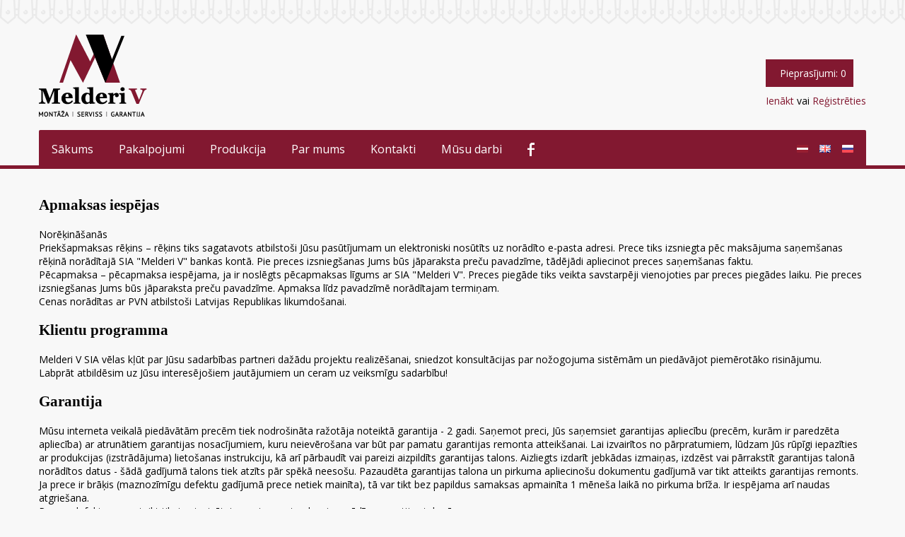

--- FILE ---
content_type: text/html; charset=UTF-8
request_url: https://melderiv.lv/rules
body_size: 4325
content:
<html>

<head>
    <!-- Global Site Tag (gtag.js) - Google Analytics -->
    <!-- <script async src="https://www.googletagmanager.com/gtag/js?id=GA_TRACKING_ID"></script>
    <script>
        window.dataLayer = window.dataLayer || [];

        function gtag() {
            dataLayer.push(arguments);
        }
        gtag('js', new Date());

        gtag('config', 'GA_TRACKING_ID');
    </script> -->
    <meta http-equiv="Content-Type" content="text/html; charset=UTF-8" />
    <title>Melderi V - Noteikumi</title>
    <meta name="description" content="SIA Melderi V ir licencēta būvfirma, kas Latvijas tirgū darbojas kopš 2000.gada. Uzņēmums sertificēta būvinženiera vadībā veic garāžu vārtu, nožogojuma sistēmu un automātisko atvēršanas sistēmu piegādi un montāžu.">
    <meta name="keywords" content="žogs, paneļi, garāžu vārti, bīdāmie vārti, veramie vārti, industriālie vārti, durvis, logi, 3d panelis, 2d panelis, nožogojums" />
    <link rel="shortcut icon" href="https://melderiv.lv/logo_small.png" />
    <link rel="stylesheet" type="text/css" href="https://melderiv.lv/style/style.css" />
    <link rel="stylesheet" type="text/css" href="https://melderiv.lv/style/style-mobile.css" />
    <meta name="viewport" content="width=device-width, initial-scale=1.0">
    <link rel="stylesheet" type="text/css" href="//fonts.googleapis.com/css?family=Open+Sans" />
    <script src="https://code.jquery.com/jquery-3.4.1.js"></script>

    <!-- <script type="text/javascript" id="cookieinfo" src="//cookieinfoscript.com/js/cookieinfo.min.js" data-bg="#645862" data-fg="#FFFFFF" data-link="#F1D600" data-cookie="CookieInfoScript" data-text-align="left" data-linkmsg="Vairāk info" data-moreinfo="https://melderiv.lv/cookies" data-message='Šajā mājaslapā tiek izmantotas sīkdatnes jeb cookies, lai nodrošinātu jums ērtāku un drošāku mājaslapas lietošanas pieredzi. Turpinot pārlūka sesiju vai nospiežot pogu "Piekrītu", jūs apstiprināt, ka piekrītat sīkdatņu izmantošanai. Piekrišanu jebkurā laikā var atsaukt, mainot pārlūka iestatījumus un izdzēšot saglabātās sīkdatnes. Sīkdatņu izmantošanas politika' data-close-text="Piekrītu">
    </script> -->
    <!-- <meta name="google-site-verification" content="DviBrzrmRcBfN0eSwJL9UXWoz24a8OFoE0IPFYrV1jc" /> -->
    <!-- Global site tag (gtag.js) - Google Analytics -->
    <!-- <script async src="https://www.googletagmanager.com/gtag/js?id=UA-133584251-1"></script>
    <script>
        window.dataLayer = window.dataLayer || [];

        function gtag() {
            dataLayer.push(arguments);
        }
        gtag('js', new Date());

        gtag('config', 'UA-133584251-1');
    </script> -->

    <!-- Global site tag (gtag.js) - Google Analytics -->
    <!-- <script async src="https://www.googletagmanager.com/gtag/js?id=UA-133584251-1"></script>
    <script>
        window.dataLayer = window.dataLayer || [];

        function gtag() {
            dataLayer.push(arguments);
        }
        gtag('js', new Date());

        gtag('config', 'UA-133584251-1', {
            'optimize_id': 'GTM-MBVCNNP'
        });
    </script> -->

    <link rel="canonical" href="http://melderiv.lv/index.php" />
    <meta property="og:title" content="Melderi V">
    <meta property="og:description" content="Garāžu vārtu, žogu, skrūvpāļu montāža Ogrē">
    <meta property="og:image" content="https://melderiv.lv/og-image.png">
    <meta property="og:url" content="https://melderiv.lv">
</head>

<body>
    <div id="loading">
        <img id="loading-image" src="https://melderiv.lv/loading.gif" alt="Garāžu vārtu, žogu, skrūvpāļu montāža Ogrē" />
    </div>
    <!-- Google Tag Manager (noscript) -->
    <!-- <noscript><iframe src="https://www.googletagmanager.com/ns.html?id=GTM-5XVZ2N9" height="0" width="0" style="display:none;visibility:hidden"></iframe></noscript> -->
    <!-- End Google Tag Manager (noscript) -->
    <div class="top-line"></div>
    <div class="top-block">
        <div class="logo"></div>
        <div class="user-block">

                            <div id="neradit"><a href="https://melderiv.lv/order">
                        <div style="float:Left; margin-right:10px; padding:10px; background:#821830; color:#fff; font-style:light;"><i class="fas fa-shopping-cart" style="color:#fff;margin-right:10px;"></i>Pieprasījumi: <font style="font-style:sbold;">0</font>
                        </div>
                    </a></div>
                <div id="login">
                    <div id="login2"><a href="https://melderiv.lv/login">Ienākt</a> vai <a href="https://melderiv.lv/register">Reģistrēties</a></div>
                </div>
                    </div>
    </div>
    <div class="navigation">
        <ul>
            <li><a href="https://melderiv.lv/" style="font-style:sbold;">Sākums</a></li>
            <li><a href="https://melderiv.lv/pakalpojumi">Pakalpojumi</a></li>
            <li><a href="https://melderiv.lv/production">Produkcija</a></li>
            <li><a href="https://melderiv.lv/about">Par mums</a></li>
            <li><a href="https://melderiv.lv/contact">Kontakti</a></li>
            <li><a href="https://melderiv.lv/gallery">Mūsu darbi</a></li>
            <li><a href="https://www.facebook.com/melderiv" target="_blank"><img src="https://melderiv.lv/style/img/fb2.png" style="float:left;padding-top:2px;" /></a></li>
            <li class="valodas">
                <a class="valoda" href="?lang=lv"><img src="https://melderiv.lv/style/img/lv.png" /></a>
                <a class="valoda2" href="?lang=en"><img src="https://melderiv.lv/style/img/en.png" /></a>
                <a class="valoda2" href="?lang=ru"><img src="https://melderiv.lv/style/img/ru.png" /></a>
            </li>
        </ul>
    </div>
    <div class="navigation-line"></div>
    <br clear="both">
<div class="content">
<h2 style="font-family:bold;padding-top:20px;">Apmaksas iespējas</h2>
</br>
Norēķināšanās
</br>
Priekšapmaksas rēķins – rēķins tiks sagatavots atbilstoši Jūsu pasūtījumam un elektroniski nosūtīts uz norādīto e-pasta adresi. Prece tiks izsniegta pēc maksājuma saņemšanas rēķinā norādītajā SIA "Melderi V" bankas kontā. Pie preces izsniegšanas Jums būs jāparaksta preču pavadzīme, tādējādi apliecinot preces saņemšanas faktu.
 </br>
Pēcapmaksa – pēcapmaksa iespējama, ja ir noslēgts pēcapmaksas līgums ar SIA "Melderi V". Preces piegāde tiks veikta savstarpēji vienojoties par preces piegādes laiku. Pie preces izsniegšanas Jums būs jāparaksta preču pavadzīme. Apmaksa līdz pavadzīmē norādītajam termiņam.
 </br>
Cenas norādītas ar PVN atbilstoši Latvijas Republikas likumdošanai.
 </br> </br>
<h2 style="font-family:bold;">Klientu programma</h2>
</br>
Melderi V SIA vēlas kļūt par Jūsu sadarbības partneri dažādu projektu realizēšanai, sniedzot konsultācijas par nožogojuma sistēmām un piedāvājot piemērotāko risinājumu.
</br>
Labprāt atbildēsim uz Jūsu interesējošiem jautājumiem un ceram uz veiksmīgu sadarbību!
 </br> </br>
<h2 style="font-family:bold;">Garantija</h2>
</br>
Mūsu interneta veikalā  piedāvātām precēm tiek nodrošināta ražotāja noteiktā garantija - 2 gadi. Saņemot preci, Jūs saņemsiet garantijas apliecību (precēm, kurām ir paredzēta apliecība) ar atrunātiem garantijas nosacījumiem, kuru neievērošana var būt par pamatu garantijas remonta atteikšanai. Lai izvairītos no pārpratumiem, lūdzam Jūs rūpīgi iepazīties ar produkcijas (izstrādājuma) lietošanas instrukciju, kā arī pārbaudīt vai pareizi aizpildīts garantijas talons. Aizliegts izdarīt jebkādas izmaiņas, izdzēst vai pārrakstīt garantijas talonā norādītos datus - šādā gadījumā talons tiek atzīts pār spēkā neesošu.
Pazaudēta garantijas talona un pirkuma apliecinošu dokumentu gadījumā var tikt atteikts garantijas remonts.
Ja prece ir brāķis (maznozīmīgu defektu gadījumā prece netiek mainīta), tā var tikt bez papildus samaksas apmainīta 1 mēneša laikā no pirkuma brīža. Ir iespējama arī naudas atgriešana.
 </br>
Preces defektu var noteikt tikai autorizētais servisa centrs, kas ir norādīts garantijas talonā.
 </br>
Lūdzam Jūs pievērst uzmanību, ka ir svarīgi ir pareizi uzstādīt izstrādājumu, lai nodrošinātu tā drošu darbību. Ja garantijas laikā precēm ir radušās tehniskas problēmas, tām tiek veikts bezmaksas garantijas remonts atbilstoši produkta ražotājrūpnīcas noteikumiem un Latvijas Republikas likumdošanai. Šajā gadījumā Jums ar garantijas apliecību un preces apmaksu apliecinošiem dokumentiem jāgriežas pie garantijas apliecībā norādītā konkrētās preces servisa nodrošinātāja.
</br> </br>
<h2 style="font-family:bold;">Preču atgriešana</h2>
</br>
Preci var atgriezt 14 dienu laikā kopš tās saņemšanas.
 </br>
Ārpus garantijas preču atgriešanas gadījumā SIA "Melderi V" patur tiesības ieturēt komisijas maksu 20 % apmērā no pavadzīmes vai rēķina kopējās summas.
 </br>
Piegādes izmaksas netiek atmaksātas.
 </br>
Pircējam ir tiesības apmainīt preci saskaņā ar Patērētāju tiesību aizsardzības likumu.
 </br>
Saskaņā ar Latvijas Republikas Patērētāju tiesību aizsardzības likumu - "patērētājs ir atbildīgs par preces kvalitātes un drošuma saglabāšanu atteikuma tiesību realizēšanas termiņā", SIA "Melderi V" patur tiesības pircējam atteikt izmantot atteikuma tiesības vai ieturēt kompensācijas maksu gadījumā, ja prece ir lietota un/vai bojāta, ja tā nav oriģinālajā iepakojumā, vai tās iepakojums ir būtiski bojāts.
  </br> </br>

<h2 style="font-family:bold;">Rekvizīti</h2>
</br>
SIA "Melderi V"</br>
LV43201012011</br>
Juridiskā adrese: Margrietas iela 7,</br>
Biroja adrese: Junta, Ciemupe, Ogresgala pag., Ogres nov.</br>
Rīga, LV-1046</br>
Tālr.: +371 29181441 </br>
melderiv@melderiv.lv, www.melderiv.lv</br>
</br></br>
</div>
    <div class="text-block">
        <div class="text-block-h1">Vairāk informācijas jūs varat saņemt sazinoties ar mums izmantojot kontaktinformāciju vai atnākot uz mūsu biroju-noliktavu Junta, Ciemupe, Ogresgala pagasts, Ogres nov.</div>
        <div class="text-block-h2">Darba laiks: Pirmdiena - Piektdiena 9:00 - 17:00</div>
    </div>
    <div class="footer">
        <div class="footer-pos">
            <div class="footer-pos1">
                <img src="https://melderiv.lv/style/img/email.png" id="footer-img" />
                <div class="footer-text">melderiv@melderiv.lv</div>
                <img src="https://melderiv.lv/style/img/location.png" id="footer-img" />
                <div class="footer-text">
                    <font style="font-weight:bold;">Biroja-noliktavas adrese:</font> Junta, Ciemupe, Ogresgala pag., Ogres nov.                </div>
                <img src="https://melderiv.lv/style/img/location.png" id="footer-img" />
                <div class="footer-text">
                    <font style="font-weight:bold;">Juridiskā adrese:</font> Margrietas iela 7, Rīga, LV-1083                </div>
                <img src="https://melderiv.lv/style/img/tel.png" id="footer-img" />
                <div class="footer-text">+371 29181441 <font style="font-weight:bold;">/</font> +371 67613546</div>
            </div>
            <div class="footer-pos2">
                <div class="footer-location" id="neradit">
                    <iframe src="https://www.google.com/maps/embed?pb=!1m14!1m8!1m3!1d8742.467671447668!2d24.6578453!3d56.7838811!3m2!1i1024!2i768!4f13.1!3m3!1m2!1s0x0%3A0xeaa6cc98ee766edc!2sMelderi%20V%20Noliktava!5e0!3m2!1slv!2slv!4v1670767409557!5m2!1slv!2slv" width="490" height="215" style="border:0;opacity:0.9;" allowfullscreen="" loading="lazy" referrerpolicy="no-referrer-when-downgrade"></iframe>
                </div>
            </div>
        </div>
    </div>
    <div class="mini-footer">
        <div class="mini-footer-pos">
            <div class="copyright"><a href="https://melderiv.lv/rules">Noteikumi</a> l <a href="https://melderiv.lv/waranty">Garantija</a> l <a href="https://melderiv.lv/cookies">Sīkdatņu (cookies) izmantošanas politika</a> l <a href="https://melderiv.lv/policy">Privātuma politika</a></div>
            <a href="https://www.facebook.com/melderiv"><img src="https://melderiv.lv/style/img/fb.png" id="neradit" style="float:right;" /></a>
        </div>
    </div>
<script>
    $(window).on('load', function() {
        $('#loading').hide();
    })
</script>
</body>

</html>

--- FILE ---
content_type: text/css
request_url: https://melderiv.lv/style/style.css
body_size: 4722
content:
@media only screen and (min-width: 600px) {
  * {
    margin: 0;
    padding: 0;
  }
  body {
    background: #f8f8f8;
    color: #000;
    font-size: 14px;
    font-family: Open Sans;
  }

  .top-line {
    margin: 0px auto;
    width: 100%;
    height: 34px;
    background: url(img/top-line.png);
  }
  .top-block {
    margin: 0px auto;
    width: 1170px;
    height: 150px;
  }
  .logo {
    float: left;
    width: 153px;
    height: 116px;
    margin-top: 15px;
    background: url(../logo_small.png);
  }
  .user-block {
    float: right;
    margin-top: 50px;
  }
  #login {
    float: right;
  }
  #login2 {
    float: left;
    padding-top: 10px;
  }
  #login2 a {
    text-decoration: none;
    color: #821830;
  }
  .navigation {
    margin: 0px auto;
    width: 1170px;
    height: 50px;
    background: #821830;
    border-radius: 2px 2px 0px 0px;
  }
  .navigation ul {
    list-style-type: none;
    font-size: 16px;
    margin: 0;
    padding: 0;
    overflow: hidden;
  }
  .navigation li {
    float: left;
  }
  .navigation li a {
    display: block;
    color: white;
    text-align: center;
    padding: 16px 18px;
    text-decoration: none;
  }
  .navigation li a:hover {
  }
  .navigation li.valodas {
    float: right;
    margin-top: 5px;
  }
  .navigation li a.valoda {
    float: left;
  }
  .navigation li a.valoda2 {
    float: left;
    margin-left: -20px;
  }
  .navigation-line {
    margin: 0px auto;
    width: 100%;
    height: 5px;
    background: #821830;
  }

  .input-container {
    float: left;
    border: 2px solid #d7d7d7;
    border-radius: 2px;
    display: flex;
    width: 150px;
    margin-left: 10px;
    background: #f3f3f3;
  }
  .input-field {
    width: 100%;
    padding: 7px;
    outline: none;
    border: 0;
    font-style: regular;
    background: #f3f3f3;
  }

  .user {
    float: left;
    width: 17px;
    height: 16px;
    background: url(img/user.png);
    margin: 9px 5px 5px 5px;
  }
  .password {
    float: left;
    width: 17px;
    height: 16px;
    background: url(img/pw.png);
    margin: 9px 5px 5px 5px;
  }
  .btn {
    float: left;
    width: 35px;
    height: 35px;
    background: url(img/login.png);
    border: 0;
    margin-left: 10px;
  }

  .top-prod-pos {
    margin: 0px auto;
    width: 1170px;
    justify-content: center;
    display: flex;
  }
  .top-prod-box {
    width: 260px;
    height: 400px;
    margin-top: 50px;
    margin-left: 20px;
    margin-right: 20px;
  }
  .top-prod-img {
    float: left;
    width: 260px;
    height: 220px;
    background: #000;
    margin-bottom: 10px;
    border-radius: 2px;
  }
  .top-prod-h1 {
    text-align: center;
    font-size: 18px;
    padding-top: 10px;
    font-style: light;
    color: #272727;
  }
  .top-prod-h2 {
    text-align: center;
    font-size: 13px;
    padding-top: 10px;
    color: #6b6b6b;
  }

  #ml-40 {
    margin-left: 40px;
  }
  #mb-50 {
    margin-bottom: 50px;
  }
  #footer-img {
    float: left;
    margin-top: 10px;
  }
  #img-box {
    display: block;
    margin-left: auto;
    margin-right: auto;
    margin-top: 50px;
  }
  #img-left {
    display: block;
    margin-left: auto;
    margin-right: auto;
    margin-top: 50px;
  }
  #img-right {
    display: block;
    margin-left: auto;
    margin-right: auto;
    margin-top: 50px;
  }
  .content-pos {
    float: left;
    width: 100%;
    padding-top: 50px;
    padding-bottom: 50px;
    background: #f4f4f4;
  }
  .content {
    margin: 0px auto;
    width: 1170px;
  }
  .content-box {
    float: left;
    border-radius: 2px;
    width: 200px;
    height: 200px;
    border: 1px solid #ebebeb;
  }
  .content-box-h1 {
    text-align: center;
    padding-top: 20px;
    font-style: sbold;
    font-size: 18px;
    color: #3c3c3c;
  }
  .wisniowski-box {
    float: left;
    width: 1110px;
    margin-top: 50px;
    font-size: 16px;
    text-align: center;
    padding: 30px;
    border: 1px solid #ebebeb;
    color: #5d5d5d;
  }
  .content-wide {
    float: left;
    width: 1110px;
    height: 140px;
    margin-top: 50px;
    border: 1px solid #e6e6e6;
    padding: 30px;
  }
  .wide-img-left {
    float: left;
    width: 200px;
    height: 200px;
    background: #fff;
    border-radius: 2px;
  }
  .wide-img-right {
    float: right;
    width: 200px;
    height: 200px;
    background: #fff;
    border-radius: 2px;
    margin-top: -60px;
  }
  .wide-title {
    float: left;
    padding-left: 30px;
    padding-top: 20px;
    font-size: 30px;
    width: 800px;
    font-style: light;
    color: #393939;
  }
  .wide-text {
    float: left;
    width: 850px;
    padding-left: 30px;
    padding-top: 20px;
    color: #666666;
  }
  .content-h1 {
    text-align: center;
    font-size: 30px;
    font-style: light;
  }
  .news-pos {
    margin: 0px auto;
    width: 1170px;
    justify-content: center;
    display: flex;
  }
  .news-block {
    float: left;
    width: 350px;
    height: 410px;
    margin-top: 50px;
    background: #fff;
    border-radius: 2px;
    margin-left: 30px;
    margin-right: 30px;
  }
  .news-img {
    float: left;
    width: 350px;
    height: 200px;
    background: #000;
  }
  .news-title {
    float: left;
    padding-left: 25px;
    padding-top: 25px;
    font-size: 18px;
    width: 100%;
    font-style: sbold;
  }
  .news-text {
    float: left;
    min-width: 80%;
    text-align: justify;
    padding: 25px;
    font-size: 13px;
    color: #656565;
  }
  .news-read-more {
    float: left;
    padding-left: 25px;
    font-size: 13px;
    color: #2dba02;
    font-style: bold;
  }
  #jaunumu-title {
    font-family: bold;
    padding-top: 20px;
  }

  .text-block {
    float: left;
    width: 100%;
    padding-top: 50px;
    padding-bottom: 50px;
    border-top: 3px solid #ebebeb;
    border-bottom: 3px solid #ebebeb;
  }
  .text-block-h1 {
    margin: 0px auto;
    width: 1170px;
    font-size: 14px;
    font-style: sbold;
    color: #676767;
  }
  .text-block-h2 {
    margin: 0px auto;
    width: 1170px;
    font-size: 14px;
    font-style: sbold;
    color: #343434;
    padding-top: 20px;
  }

  .footer {
    float: left;
    width: 100%;
    padding-top: 50px;
    padding-bottom: 50px;
  }
  .footer-pos {
    margin: 0px auto;
    width: 1170px;
  }
  .footer-pos1 {
    float: left;
    width: 670px;
  }
  .footer-text {
    float: left;
    color: #393939;
    padding-top: 20px;
    padding-left: 20px;
    width: 610px;
    height: 40px;
  }
  .footer-pos2 {
    float: left;
    width: 500px;
  }
  .footer-location {
    float: right;
    width: 490px;
    height: 215px;
    background: #fff;
    border: 2px solid #ebebeb;
  }

  .mini-footer {
    float: left;
    width: 100%;
    padding-top: 50px;
    padding-bottom: 50px;
    border-top: 3px solid #ebebeb;
  }
  .mini-footer-pos {
    margin: 0px auto;
    width: 1170px;
  }
  .copyright {
    float: left;
    font-style: sbold;
    color: #343434;
  }
  .copyright a {
    color: #343434;
    text-decoration: none;
  }

  /**  PRODUKCIJA  **/

  .content-title {
    float: left;
    font-size: 30px;
    font-style: light;
    color: #272727;
    padding-top: 50px;
    width: 100%;
    padding-bottom: 25px;
  }
  .title-box {
    float: left;
    padding-top: 10px;
    padding-bottom: 10px;
    padding-left: 30px;
    padding-right: 30px;
    color: #fff;
    font-style: sbold;
    font-size: 16px;
    background: #821830;
    border-radius: 2px 2px 0 0;
    margin-top: 25px;
  }
  .title-box-line {
    float: left;
    width: 100%;
    height: 2px;
    background: #821830;
  }

  .prod-pos {
    float: left;
    width: 100%;
  }
  .prod-box {
    float: left;
    width: 246px;
    height: 260px;
    margin-top: 50px;
    margin-right: 46px;
    padding-bottom: 25px;
  }
  .prod-img:hover {
    background: #ebebeb;
  }
  .prod-img {
    float: left;
    width: 242px;
    height: 196px;
    border: 2px solid #ebebeb;
    border-radius: 2px;
    margin-bottom: 20px;
  }
  .prod-title {
    text-align: center;
    font-size: 16px;
    color: #353535;
  }

  #product-imagee {
    float: left;
    width: 250px;
    height: 250px;
  }

  #struktura {
    float: left;
    width: 250px;
    height: 300px;
    margin: 3px;
  }

  #struktura #img {
    float: left;
    width: 250px;
    height: 250px;
  }

  #color {
    float: left;
    width: 100px;
    height: 140px;
    margin: 3px;
  }

  #color #img {
    float: left;
    width: 100px;
    height: 100px;
  }

  #aksesuari {
    float: left;
    width: 100px;
    height: 140px;
    margin: 3px;
  }

  #aksesuari #img {
    float: left;
    width: 100px;
    height: 100px;
  }

  #kkada-bilde {
    float: left;
    width: 390px;
    height: 240px;
    margin-top: 20px;
  }

  #dizaini {
    float: left;
    width: 220px;
    height: 200px;
    margin: 5px;
  }
  #dizaini #img {
    float: left;
    width: 220px;
    height: 160px;
  }

  #piemeers {
    float: left;
    width: 806;
    height: 207px;
  }
  /**  PRODUKCIJA IZVĒRSTA  **/

  .izversta-img {
    float: left;
    width: 250px;
    height: 250px;
    border-radius: 2px;
  }
  .izversta-title {
    float: left;
    font-size: 30px;
    color: #555555;
    padding-left: 20px;
    padding-top: 15px;
  }
  .izversta-text {
    float: left;
    padding: 20px;
    width: 880px;
    color: #757575;
    min-height: 100px;
  }
  .izversta-price {
    float: left;
    font-size: 18px;
    color: #555555;
    padding-left: 20px;
    font-style: sbold;
  }

  .product-title {
    float: left;
    font-size: 24px;
    color: #4f4f4f;
    width: 860px;
    padding-left: 30px;
    padding-bottom: 30px;
  }
  .product-text {
    float: left;
    color: #757575;
    width: 860px;
    padding-left: 30px;
    line-height: 28px;
  }

  /**  APKOPE  **/

  .content-img {
    float: left;
    width: 1170px;
    height: 300px;
    background: #fff;
    background: url(img/content-img.png);
  }
  .content-img2 {
    float: left;
    width: 1170px;
    height: 300px;
    background: #fff;
    background: url(img/content-img2.png);
  }
  .content-img-title {
    float: left;
    font-size: 36px;
    font-style: sbold;
    color: #fff;
    padding-top: 100px;
    padding-left: 50px;
  }
  .content-img-text {
    float: left;
    color: #fff;
    padding-top: 20px;
    padding-left: 50px;
    width: 650px;
  }
  .content-text {
    float: left;
    color: #606060;
    padding-top: 25px;
    padding-bottom: 25px;
    text-align: justify;
  }
  .content-info {
    float: left;
    font-size: 24px;
    font-style: light;
    color: #484848;
    padding-bottom: 25px;
    width: 100%;
  }
  .content-info2 {
    float: left;
    color: #393939;
    padding-top: 10px;
    padding-left: 10px;
    padding-right: 10px;
  }

  /**  PAR MUMS  **/

  .star-bg {
    float: left;
    width: 180px;
    height: 70px;
    border: 2px solid #ebebeb;
    border-radius: 2px;
    margin-bottom: 25px;
  }
  .star-text {
    text-align: center;
    font-size: 16px;
    font-style: sbold;
    color: #2d2c2c;
    padding-top: 10px;
  }

  #mgl {
    margin-left: 63px;
  }

  #cnt-em {
    float: left;
    margin-bottom: 25px;
  }

  #ip-name {
    width: 240px;
  }

  #ip-tel {
    width: 240px;
    margin-left: 21px;
  }

  #ip-text {
    margin-top: 25px;
  }

  #ip-btn {
    width: 50%;
    float: right;
  }

  /**  KONTAKTI  **/

  .content-text2 {
    float: left;
    color: #606060;
    padding-bottom: 25px;
    text-align: justify;
  }
  .left-side {
    float: left;
    width: 770px;
  }
  .input-field2 {
    width: 100%;
    padding: 15px;
    outline: none;
    border: 2px solid #ebebeb;
    border-radius: 2px;
    font-style: regular;
    background: #f3f3f3;
  }
  .input-text {
    width: 100%;
    padding: 15px;
    outline: none;
    border: 2px solid #ebebeb;
    min-height: 100px;
    max-width: 770px;
    border-radius: 2px;
    font-style: regular;
    background: #f3f3f3;
  }
  .button {
    width: 100%;
    padding: 15px;
    background: #821830;
    border: 0;
    border-radius: 2px;
    color: #fff;
    font-style: bold;
    margin-top: 25px;
    margin-bottom: 25px;
  }
  .right-side {
    float: left;
    width: 400px;
  }
  .content-location {
    float: right;
    width: 380px;
    border: 2px solid #ebebeb;
    border-radius: 2px;
    height: 330px;
    background: #fff;
  }

  /**  GALERIJA  **/

  .img-block {
    float: left;
    width: 300px;
    height: 300px;
    border: 2px solid #821830;
    border-radius: 2px;
    margin-left: 10px;
    margin-right: 75px;
    margin-top: 25px;
    margin-bottom: 25px;
  }
  .img {
    float: left;
    width: 300px;
    height: 300px;
    background: #000;
    border-radius: 2px;
    margin-top: -10px;
    margin-left: -10px;
  }

  /**   REGISTER & LOGIN   **/

  .form-bg {
    margin: 0px auto;
    width: 60%;
    padding: 50px;
    background: #fff;
    margin-top: 50px;
    margin-bottom: 50px;
  }
  .form-pos {
    margin: 0px auto;
    padding-left: 70px;
    padding-right: 70px;
  }
  .form-pos h1 {
    text-align: center;
    font-size: 30px;
    font-style: regular;
    font-weight: normal;
    color: #232323;
  }
  .form-pos h2 {
    text-align: center;
    font-size: 18px;
    font-style: regular;
    font-weight: normal;
    color: #777777;
  }
  .form-pos h3 {
    float: left;
    width: 100%;
    font-style: sbold;
    font-weight: normal;
    font-size: 18px;
    color: #aeaeae;
    padding-top: 10px;
    padding-bottom: 10px;
  }
  .form-pos input {
    float: left;
    width: 100%;
    border: 1px solid #ebebeb;
    border-radius: 2px;
    color: #9c9c9c;
    font-size: 16px;
    font-style: regular;
    padding: 15px;
  }
  .form-pos a {
    color: #821830;
    font-style: sbold;
    text-decoration: none;
  }

  .error {
    float: left;
    text-align: center;
    padding: 15px;
    width: 95%;
    margin-top: 15px;
    color: #fff;
    background: red;
  }
  .info {
    float: left;
    text-align: center;
    padding: 15px;
    width: 95%;
    margin-top: 15px;
    color: #fff;
    background: #821830;
  }

  .step-title {
    float: left;
    width: 100%;
    font-size: 30px;
    font-style: bold;
    color: #2dba02;
    padding-top: 10px;
    border-top: 1px solid #dfe0e0;
  }
  .step-com {
    float: left;
    width: 100%;
    font-size: 24px;
    color: #555555;
    border-bottom: 1px solid #dfe0e0;
    padding-bottom: 10px;
    font-style: bold;
  }

  .main {
    max-width: 1000px;
    margin: auto;
  }
  h1 {
    font-size: 50px;
    word-break: break-all;
  }
  h4 {
    font-style: bold;
  }
  .row {
    margin: 8px -16px;
  }
  .row,
  .row > .column {
    padding: 8px;
  }
  .column {
    float: left;
    width: 240px;
    display: none;
  }
  .row:after {
    content: "";
    display: table;
    clear: both;
  }
  .contents {
    width: 296px;
    height: 296px;
    border: 2px solid #2bb302;
    border-radius: 2px;
  }
  .show {
    display: block;
  }
  .btn {
    border: none;
    outline: none;
    padding: 12px 16px;
    background-color: white;
    cursor: pointer;
  }
  .btn:hover {
    background-color: #ddd;
  }
  .btn.active {
    background-color: #666;
    color: white;
  }

  /* Style the Image Used to Trigger the Modal */
  .myImg {
    cursor: pointer;
    transition: 0.3s;
    opacity: 0.8;
  }

  .myImg2 {
    cursor: pointer;
    transition: 0.3s;
    opacity: 0.8;
    float: left;
    width: 390px;
    height: 240px;
    margin-top: 20px;
  }

  .myImg:hover {
    opacity: 0.9;
  }

  .mob-navline {
    float: left;
    width: 98.3%;
    color: #4e4e4e;
    padding: 10px;
    margin-top: 10px;
    margin-bottom: 10px;
    background: #e8e8e8;
  }

  /* The Modal (background) */
  .modal {
    display: none; /* Hidden by default */
    position: fixed; /* Stay in place */
    z-index: 1; /* Sit on top */
    padding-top: 100px; /* Location of the box */
    left: 0;
    top: 0;
    width: 100%; /* Full width */
    height: 100%; /* Full height */
    overflow: auto; /* Enable scroll if needed */
    background-color: rgb(0, 0, 0); /* Fallback color */
    background-color: rgba(0, 0, 0, 0.9); /* Black w/ opacity */
  }

  /* Modal Content (Image) */
  .modal-content {
    margin: auto;
    display: block;
    width: 80%;
    max-width: 800px;
  }

  /* Caption of Modal Image (Image Text) - Same Width as the Image */
  #caption {
    margin: auto;
    display: block;
    width: 80%;
    max-width: 700px;
    text-align: center;
    color: #ccc;
    padding: 10px 0;
    height: 150px;
  }

  /* Add Animation - Zoom in the Modal */
  .modal-content,
  #caption {
    -webkit-animation-name: zoom;
    -webkit-animation-duration: 0.6s;
    animation-name: zoom;
    animation-duration: 0.6s;
  }

  @-webkit-keyframes zoom {
    from {
      -webkit-transform: scale(0);
    }
    to {
      -webkit-transform: scale(1);
    }
  }

  @keyframes zoom {
    from {
      transform: scale(0);
    }
    to {
      transform: scale(1);
    }
  }

  /* The Close Button */
  .close {
    position: absolute;
    top: 15px;
    right: 35px;
    color: #f1f1f1;
    font-size: 40px;
    font-weight: bold;
    transition: 0.3s;
  }

  .close:hover,
  .close:focus {
    color: #bbb;
    text-decoration: none;
    cursor: pointer;
  }

  /* 100% Image Width on Smaller Screens */
  @media only screen and (max-width: 700px) {
    .modal-content {
      width: 100%;
    }
  }

  /* Style the tab */
  .tab {
    overflow: hidden;
    border: 1px solid #ccc;
    background-color: #fff;
  }

  /* Style the buttons that are used to open the tab content */
  .tab button {
    background-color: inherit;
    float: left;
    border: none;
    outline: none;
    cursor: pointer;
    padding: 14px 16px;
    transition: 0.3s;
  }

  /* Change background color of buttons on hover */
  .tab button:hover {
    background-color: #fff;
  }

  /* Create an active/current tablink class */
  .tab button.active {
    background-color: #fafafa;
    color: red;
    font-style: bold;
    padding: 12px 16px;
  }

  /* Style the tab content */
  .tabcontent {
    display: none;
    padding: 6px 12px;
    border: 1px solid #ccc;
    border-top: none;
  }

  /* The Modal (background) */
  .modals {
    display: none; /* Hidden by default */
    position: fixed; /* Stay in place */
    z-index: 1; /* Sit on top */
    left: 0;
    top: 0;
    width: 100%; /* Full width */
    height: 100%; /* Full height */
    overflow: auto; /* Enable scroll if needed */
    background-color: rgb(0, 0, 0); /* Fallback color */
    background-color: rgba(0, 0, 0, 0.4); /* Black w/ opacity */
  }

  /* Modal Content/Box */
  .modals-content {
    background-color: #fefefe;
    margin: 15% auto; /* 15% from the top and centered */
    padding: 20px;
    border: 1px solid #888;
    width: 80%; /* Could be more or less, depending on screen size */
  }

  .admin {
    background: #f8f9f9;
  }
  .admin .navigation-pos {
    margin: 0px auto;
    width: 100%;
    height: 50px;
    background: #821830;
  }
  .admin .content {
    margin: 0px auto;
    width: 1050px;
  }
  .admin .nav {
    width: 100%;
  }
  .admin .nav ul {
    list-style-type: none;
    font-size: 16px;
    margin: 0;
    padding: 0;
    overflow: hidden;
  }
  .admin .nav li {
    float: left;
  }
  .admin .nav li a {
    display: block;
    color: #fff;
    text-align: center;
    padding: 13px 12px;
    text-decoration: none;
    border-right: 1px solid #821830;
  }
  .admin .navigation-pos2 {
    margin: 0px auto;
    width: 100%;
    height: 35px;
    background: #e9e9e9;
  }
  .admin .nav2 {
    width: 100%;
  }
  .admin .nav2 ul {
    list-style-type: none;
  }
  .admin .nav2 li {
    float: left;
  }
  .admin .nav2 li a {
    display: block;
    color: #5c5b5b;
    text-align: center;
    padding-left: 10px;
    padding-top: 7px;
  }
  .admin .block {
    float: left;
    width: 310px;
    height: 80px;
    margin-top: 20px;
    margin-right: 20px;
  }
  .admin .title {
    float: left;
    font-size: 36px;
    font-style: bold;
    color: #fff;
    padding-left: 10px;
    width: 100%;
  }
  .admin .text {
    float: left;
    font-size: 18px;
    width: 100%;
    color: #fff;
    padding-left: 10px;
  }
  .admin h2 {
    float: left;
    color: #4b4b4b;
    font-style: bold;
    padding-top: 20px;
    width: 100%;
  }

  .admin table {
    float: left;
    border-collapse: collapse;
    width: 100%;
    margin-top: 20px;
  }
  .admin td,
  th {
    border: 1px solid #dddddd;
    font-style: light;
    text-align: left;
    padding: 8px;
  }
  .admin tr {
    background-color: #fff;
    font-size: 14px;
  }
  .admin textarea {
    width: 100%;
    padding: 8px;
    border: 1px solid #ccc;
    opacity: 0.8;
    border-radius: 2px;
    font-style: light;
    font-size: 14px;
  }
  .admin textarea:hover {
    opacity: 1;
  }
  .admin input {
    padding: 8px;
    border: 1px solid #ccc;
    opacity: 0.8;
    border-radius: 2px;
    font-style: light;
    font-size: 14px;
  }
  .admin input:hover {
    opacity: 1;
  }
  .admin select {
    padding: 8px;
    border: 1px solid #ccc;
    opacity: 0.8;
    border-radius: 2px;
    font-style: light;
    font-size: 14px;
  }
  .admin select:hover {
    opacity: 1;
  }

  .prod-pos [type="radio"] {
    position: absolute;
    opacity: 0;
    width: 0;
    height: 0;
  }

  /* IMAGE STYLES */
  .prod-pos [type="radio"] + img {
    cursor: pointer;
  }

  /* CHECKED STYLES */
  .prod-pos [type="radio"]:checked + img {
    outline: 3px solid #f00;
  }

  .prod-pos [type="checkbox"] {
    position: absolute;
    opacity: 0;
    width: 0;
    height: 0;
  }

  /* IMAGE STYLES */

  .prod-pos [type="checkbox"] + img {
    cursor: pointer;
  }

  /* CHECKED STYLES */
  .prod-pos [type="checkbox"]:checked + img {
    outline: 3px solid #f00;
  }

  .container {
    float: left;
    display: block;
    position: relative;
    padding-left: 35px;
    margin-top: 15px;
    cursor: pointer;
    -webkit-user-select: none;
    -moz-user-select: none;
    -ms-user-select: none;
    user-select: none;
  }

  /* Hide the browser's default checkbox */
  .container input {
    position: absolute;
    opacity: 0;
    cursor: pointer;
    height: 0;
    width: 0;
  }

  /* Create a custom checkbox */
  .checkmark {
    position: absolute;
    top: 0;
    left: 0;
    height: 25px;
    width: 25px;
    background-color: #eee;
    margin-top: -2px;
  }

  /* On mouse-over, add a grey background color */
  .container:hover input ~ .checkmark {
    background-color: #ccc;
  }

  /* When the checkbox is checked, add a blue background */
  .container input:checked ~ .checkmark {
    background-color: #2196f3;
  }

  /* Create the checkmark/indicator (hidden when not checked) */
  .checkmark:after {
    content: "";
    position: absolute;
    display: none;
  }

  /* Show the checkmark when checked */
  .container input:checked ~ .checkmark:after {
    display: block;
  }

  /* Style the checkmark/indicator */
  .container .checkmark:after {
    left: 9px;
    top: 5px;
    width: 5px;
    height: 10px;
    border: solid white;
    border-width: 0 3px 3px 0;
    -webkit-transform: rotate(45deg);
    -ms-transform: rotate(45deg);
    transform: rotate(45deg);
  }

  .user-left {
    float: left;
    width: 300px;
    margin-top: 50px;
    margin-bottom: 50px;
    background: #ededed;
  }
  .user-photo {
    float: left;
    width: 200px;
    height: 200px;
    background: #fff;
    border: 3px solid #ccc;
    border-radius: 50%;
    margin-left: 50px;
    margin-top: 50px;
    margin-bottom: 20px;
  }
  .user-name {
    text-align: center;
    font-size: 20px;
    font-style: bold;
  }
  .user-info {
    text-align: center;
    font-size: 16px;
    color: #4e4e4e;
    padding-bottom: 50px;
  }
  .user-info2 {
    text-align: center;
    font-size: 16px;
    font-style: litalic;
    color: #4e4e4e;
    padding-bottom: 5px;
  }
  .user-right {
    float: right;
    width: 800px;
    margin-top: 50px;
    margin-bottom: 50px;
  }
  .user-right .panel {
    float: left;
    width: 96%;
    font-style: bold;
    padding: 15px;
    background: #ededed;
  }

  .profile {
    float: right;
    width: 800px;
    margin-bottom: 50px;
  }
  .profile table {
    float: left;
    border-collapse: collapse;
    width: 100%;
    margin-top: 20px;
  }
  .profile td,
  th {
    border: 1px solid #dddddd;
    font-style: light;
    text-align: left;
    padding: 8px;
  }
  .profile tr {
    font-size: 14px;
  }
  .profile input {
    padding: 7px;
    font-style: light;
    width: 100%;
  }

  .dropbtn {
    background-color: #4e4e4e;
    color: white;
    padding: 10px 10px 10px 0px;
    font-size: 16px;
    font-style: light;
    border: none;
    cursor: pointer;
  }

  .dropdown {
    position: relative;
    display: inline-block;
  }

  .dropdown-content {
    display: none;
    position: absolute;
    background-color: #fff;
    min-width: 160px;
    z-index: 1;
  }

  .dropdown-content a {
    color: black;
    padding: 12px 16px;
    text-decoration: none;
    display: block;
  }

  .dropdown-content a:hover {
    background-color: #f1f1f1;
  }

  .dropdown:hover .dropdown-content {
    display: block;
  }

  .dropdown:hover .dropbtn {
    background-color: #821830;
  }

  .pagger {
    margin: 0px auto;
    width: 120px;
    font-variant: small-caps;
    padding: 5px;
    font-size: 16px;
  }
  .pagger p {
    float: left;
    font-variant: small-caps;
    padding: 5px;
    font-size: 16px;
  }
  .current {
    background: #3a5cd4;
    color: #fff;
    height: 18px;
    margin-bottom: 4px;
  }
  .pagger p:hover {
    cursor: pointer;
    -webkit-transition: all 500ms ease-in-out;
    -moz-transition: all 500ms ease-in-out;
    -ms-transition: all 500ms ease-in-out;
    -o-transition: all 500ms ease-in-out;
    transition: all 500ms ease-in-out;
    background: #3a5cd4;
    padding: 5px;
    height: 18px;
    margin-bottom: 4px;
    color: #fff;
  }
  .pagger a:link {
    color: #fff;
    text-decoration: none;
  }
  .pagger a:hover {
    color: #fff;
    list-style-type: none;
  }
  .pagger-arrow {
    float: left;
    font-variant: small-caps;
    padding: 8px;
    font-size: 12px;
  }
  .pagger-arrow:hover {
    opacity: 0.5;
    cursor: pointer;
  }
}

/* Slideshow container */
.slideshow-container {
  width: 100%;
  position: relative;
  margin-bottom: 50px;
}

/* Hide the images by default */
.mySlides {
  display: none;
}
/* Fading animation */
.fade {
  animation-name: fade;
  animation-duration: 1.5s;
}

@keyframes fade {
  from {
    opacity: 0.4;
  }
  to {
    opacity: 1;
  }
}

#loading {
  position: fixed;
  display: flex;
  justify-content: center;
  align-items: center;
  width: 100%;
  height: 100%;
  top: 0;
  left: 0;
  opacity: 0.7;
  background-color: #fff;
  z-index: 99;
}

#loading-image {
  z-index: 100;
}


--- FILE ---
content_type: text/css
request_url: https://melderiv.lv/style/style-mobile.css
body_size: 1473
content:
@media only screen and (max-width: 600px) {
  body {
    background: #f8f8f8;
    color: #000;
    font-size: 14px;
    font-family: Open Sans;
  }
  #neradit {
    display: none;
  }
  .top-line {
    margin: 0px auto;
    width: 100%;
    height: 34px;
    background: url(img/top-line.png);
  }
  .top-block {
    margin: 0px auto;
    width: 100%;
    height: 150px;
  }
  .logo {
    margin: 0px auto;
    width: 153px;
    height: 116px;
    margin-top: 15px;
    background: url(../logo_small.png);
  }
  .user-block {
    margin: 0px auto;
    margin-top: 15px;
  }
  #login {
    margin: 0px auto;
  }
  #login2 {
    text-align: center;
  }
  #login2 a {
    text-decoration: none;
    color: #821830;
  }
  .navigation {
    float: left;
    width: 100%;
  }
  .navigation ul {
    padding: 5px;
    list-style-type: none;
  }
  .navigation li {
    text-align: center;
    padding: 5px;
    margin: 2px;
    border-radius: 2px;
    background: #821830;
  }
  .navigation li a {
    display: inline-block;
    color: #fff;
    font-size: 16px;
    text-decoration: none;
  }
  .navigation li.valodas {
    text-align: center;
    background: none;
  }
  .navigation li a.valoda {
    margin: 10px;
  }
  .navigation li a.valoda2 {
    margin: 10px;
  }
  .content {
    margin: 0px auto;
    width: 100%;
    margin-top: 50px;
  }
  .star-bg {
    margin: 0px auto;
    width: 100%;
    height: 70px;
    border: 2px solid #ebebeb;
    border-radius: 2px;
    margin-top: 25px;
  }
  .star-text {
    text-align: center;
    font-size: 16px;
    font-style: sbold;
    color: #2d2c2c;
    padding-top: 10px;
  }

  #contact-info-panel {
    margin: 0px auto;
    width: 100%;
    text-align: center;
    margin-top: 20px;
  }

  .content-info2 {
    margin: 0px auto;
    width: 100%;
  }

  .content-text2 {
    width: 100%;
    text-align: center;
    padding-top: 20px;
    padding-bottom: 20px;
  }

  .content-img2 {
    float: left;
    padding-top: 20px;
  }

  .content-box {
    margin: 0px auto;
    text-align: center;
    background: #fff;
    border: 1px solid rgb(226, 226, 226);
    width: 100%;
    padding-top: 25px;
    padding-bottom: 25px;
    margin-top: 15px;
  }
  .content-box-h1 {
    text-align: center;
    padding-top: 10px;
    font-size: 16px;
  }
  .content-title {
    text-align: center;
    font-size: 30px;
    font-style: light;
    color: #272727;
    width: 100%;
  }
  .mob-li {
    float: left;
    padding: 15px;
  }

  .input-field2 {
    margin: 0px auto;
    width: 100%;
    margin-top: 10px;
    padding: 10px;
  }

  .input-text {
    margin: 0px auto;
    width: 100%;
    margin-top: 10px;
    padding: 10px;
  }

  #ip-btn {
    background: #821830;
    color: #fff;
    border: 0;
    padding: 10px;
    margin-top: 10px;
    margin-bottom: 10px;
    width: 100%;
  }

  .left-side {
    margin: 0px auto;
    width: 100%;
    text-align: center;
  }

  .title-box {
    float: left;
    width: 95%;
    padding: 10px;
    color: #fff;
    font-style: sbold;
    font-size: 16px;
    background: #821830;
    border-radius: 2px;
    margin-top: 25px;
  }

  .prod-pos {
    float: left;
    width: 100%;
  }
  .prod-box {
    margin: 0px auto;
    width: 246px;
    margin-top: 50px;
  }
  .prod-img:hover {
    background: #ebebeb;
  }
  .prod-img {
    margin: 0px auto;
    width: 242px;
    height: 196px;
    border: 2px solid #ebebeb;
    border-radius: 2px;
  }
  .prod-title {
    text-align: center;
    font-size: 16px;
    color: #353535;
    padding-top: 10px;
  }

  .wisniowski-box {
    margin: 0px auto;
    width: 100%;
    text-align: center;
    padding-top: 15px;
  }
  .content-wide {
    margin: 0px auto;
    background: #fff;
    border: 1px solid rgb(226, 226, 226);
    width: 100%;
    padding-top: 25px;
    padding-bottom: 25px;
    margin-top: 15px;
  }
  #img-left {
    float: left;
    margin: 20px;
  }
  #img-right {
    float: left;
  }
  #wide-text {
    float: left;
    width: 65%;
    padding-left: 20px;
    padding-right: 20px;
  }
  #wide-title {
    float: left;
    width: 60%;
    padding-left: 20px;
  }
  .wide-title {
    font-size: 16px;
    font-weight: bolder;
  }
  .wide-text {
    padding: 10px;
  }
  #jaunumu-title {
    text-align: center;
    padding-top: 15px;
    padding-bottom: 15px;
    font-size: 16px;
  }
  .content-h1 {
    text-align: center;
    padding-top: 15px;
    padding-bottom: 15px;
    font-size: 16px;
    font-weight: bold;
  }
  .news-pos {
    margin: 0px auto;
    text-align: center;
  }
  .news-title {
    padding-top: 5px;
    padding-bottom: 5px;
    font-weight: bold;
  }
  .news-read-more {
    padding-bottom: 15px;
  }
  .text-block {
    text-align: center;
    width: 100%;
    padding-top: 10px;
  }
  .text-block-h2 {
    font-weight: bold;
    padding-top: 15px;
    padding-bottom: 15px;
  }
  .footer-pos1 {
    margin: 0px auto;
    text-align: center;
    background: #fff;
    border: 1px solid rgb(226, 226, 226);
    padding: 20px;
  }
  .footer-text {
    padding-top: 15px;
    padding-bottom: 15px;
  }
  .footer-location {
    margin: 0px auto;
    width: 100%;
  }
  .mini-footer {
    text-align: center;
    padding-top: 15px;
    padding-bottom: 15px;
  }

  /* Slideshow container */
  .slideshow-container {
    margin-top: -30px;
    width: 100%;
  }

  /* Hide the images by default */
  .mySlides {
    display: none;
  }
  /* Fading animation */
  .fade {
    animation-name: fade;
    animation-duration: 1.5s;
  }

  @keyframes fade {
    from {
      opacity: 0.4;
    }
    to {
      opacity: 1;
    }
  }

  /**  PRODUKCIJA IZVĒRSTA  **/
  #kkada-bilde {
    margin: 0px auto;
    width: 100%;
    margin-top: 20px;
  }

  #dizaini {
    margin: 0px auto;
    width: 220px;
  }
  #dizaini #img {
    margin: 0px auto;
    width: 220px;
    height: 160px;
  }

  #piemeers {
    float: left;
    width: 97%;
    height: 207px;
  }

  .izversta-img {
    margin: 0px auto;
    width: 100%;
    border-radius: 2px;
  }
  .izversta-title {
    text-align: center;
    font-size: 24px;
    color: #555555;
    padding-top: 15px;
  }
  .izversta-text {
    padding: 10px;
    text-align: center;
    color: #757575;
  }
  .izversta-price {
    text-align: center;
    font-size: 18px;
    color: #555555;
    font-style: sbold;
  }

  #product-imagee {
    margin: 0px auto;
    width: 100%;
  }
  .product-title {
    text-align: center;
    font-size: 24px;
    color: #4f4f4f;
    width: 100%;
    padding-bottom: 30px;
  }
  .product-text {
    text-align: center;
    color: #757575;
  }

  #struktura {
    margin: 0px auto;
    width: 250px;
  }

  #kkadas-beigas {
    float: left;
    padding-top: 50px;
  }

  .step-title {
    width: 100%;
    float: left;
    text-align: center;
    padding-top: 10px;
    border-top: 1px solid #821830;
    font-weight: bold;
  }

  .step-com {
    width: 100%;
    text-align: center;
    padding-bottom: 10px;
    border-bottom: 1px solid #821830;
    font-size: 16px;
  }

  #color {
    width: 250px;
    margin: 0px auto;
  }

  #color #img {
    width: 250px;
    height: 250px;
    margin: 0px auto;
  }

  #struktura .img {
    margin: 0px auto;
    width: 250px;
    height: 250px;
  }

  #aksesuari {
    margin: 0px auto;
    width: 250px;
  }

  #aksesuari #img {
    margin: 0px auto;
    width: 250px;
    height: 250px;
  }

  .mob-navline {
    float: left;
    width: 95%;
    color: #4e4e4e;
    padding: 10px;
    margin-top: 10px;
    margin-bottom: 10px;
    background: #e8e8e8;
  }

  .myImg2 {
    transition: 0.3s;
    opacity: 0.8;
    float: left;
    width: 100%;
    height: 240px;
    margin-top: 20px;
  }
}
